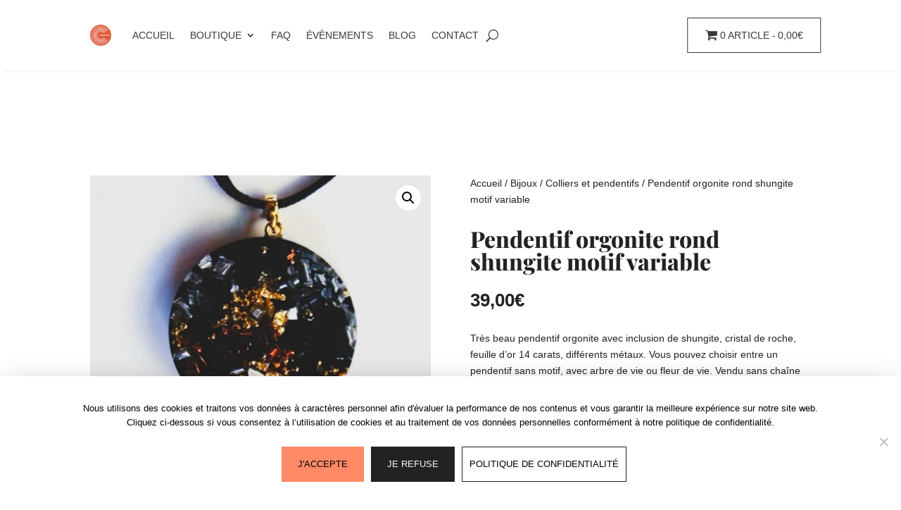

--- FILE ---
content_type: text/css
request_url: https://les-orgonites.com/wp-content/plugins/divi-testimonial-slider.zip/assets/css/custom.css
body_size: 1958
content:
div[class^="ts_next_testi_"].swiper-button-next:after,
div[class^="ts_prev_testi_"].swiper-button-prev:after,
div[class^="prev_b3_testimonial_grid_slider_swiper_"].swiper-button-prev:after,
div[class^="next_b3_testimonial_grid_slider_swiper_"].swiper-button-next:after {
  display: none;
}

.et-db .b3testimonialgridslider_main , #et-boc .b3testimonialgridslider_main {position: relative;}
.et-db .b3testimonialgridslider_main  .swiper-button-prev, #et-boc .b3testimonialgridslider_main  .swiper-button-prev{left:-40px;font-family: 'ETmodules' !important;}
.et-db .b3testimonialgridslider_main .swiper-button-next, #et-boc .b3testimonialgridslider_main .swiper-button-next{right:-40px;font-family: 'ETmodules' !important;}
.et-db .b3testimonialgridslider_main .swiper-button-prev,#et-boc .swiper-button-next, #et-boc .b3testimonialgridslider_main .swiper-button-prev,#et-boc .swiper-button-next {top:45%;}
.et-db .b3testimonialgridslider_main .b3testimonialgridslider .swiper-wrapper, #et-boc .b3testimonialgridslider_main .b3testimonialgridslider .swiper-wrapper{margin-bottom:85px;}
.et-db .b3testimonialgridslider_main .ps_pagination .swiper-pagination-bullet, #et-boc .b3testimonialgridslider_main .ps_pagination .swiper-pagination-bullet{width:15px;height:15px;}
.et-db .b3testimonialgridslider_main .swiper-pagination-bullet.swiper-pagination-bullet-active, #et-boc .b3testimonialgridslider_main .swiper-pagination-bullet.swiper-pagination-bullet-active {background: #a9b5bd none repeat scroll 0 0;}

.et-db .b3testimonialgridslider_main .swiper-pagination-bullet, #et-boc .b3testimonialgridslider_main .swiper-pagination-bullet{border-radius: 100%;}
.et-db .b3testimonialgridslider_main .swiper-container-horizontal>.swiper-pagination-bullets .swiper-pagination-bullet, #et-boc .b3testimonialgridslider_main .swiper-container-horizontal>.swiper-pagination-bullets .swiper-pagination-bullet{margin: 0 4px;}

.et-db .b3testimonialgridslider_main .swiper-pagination-bullet , #et-boc .b3testimonialgridslider_main .swiper-pagination-bullet { background: #909eab none repeat scroll 0 0;}
.et-db .b3testimonialgridslider_main .swiper-button-next, #et-boc .b3testimonialgridslider_main .swiper-button-next,
.et-db .b3testimonialgridslider_main .swiper-button-prev, #et-boc .b3testimonialgridslider_main .swiper-button-prev, 
.et-db .b3testimonialgridslider_main .swiper-container-rtl .swiper-button-prev, #et-boc .b3testimonialgridslider_main .swiper-container-rtl .swiper-button-prev,
.et-db .b3testimonialgridslider_main .swiper-container-rtl .swiper-button-next, #et-boc .b3testimonialgridslider_main .swiper-container-rtl .swiper-button-next{
    fill: #a9b5bd;
}

/*General*/
.et-db .b3testimonialgridslider_main .swiper-button-next, #et-boc .b3testimonialgridslider_main .swiper-button-next, 
.et-db .b3testimonialgridslider_main .swiper-container-rtl .swiper-button-next, #et-boc .b3testimonialgridslider_main .swiper-container-rtl .swiper-button-next,
.et-db .b3testimonialgridslider_main .swiper-button-prev, #et-boc .b3testimonialgridslider_main .swiper-button-prev,
.et-db .b3testimonialgridslider_main .swiper-container-rtl .swiper-button-prev, #et-boc .b3testimonialgridslider_main .swiper-container-rtl .swiper-button-prev {background-image:none !important;width:auto !important;height:auto !important;}
.et-db .b3testimonialgridslider_main .testi_readmore a.testi_readmore_a, #et-boc .b3testimonialgridslider_main .testi_readmore a.testi_readmore_a{ font-style: italic;}

.b3testimonialgridslider_quote:before {position: absolute;font-family: "ETmodules";color: #000;top: 70px;left: 0px;background: none !important;font-size: 300px;content: "\7b";
font-style: normal;}
@media only screen and (max-width: 768px) {
	.b3testimonialgridslider_quote:before {top: 40px;font-size: 150px;}
	.swiper-button-prev, .swiper-button-next {top:40%;}
	.swiper-button-prev{left:-30px;}
	.swiper-button-next{right:-30px;}
}
.et-db .b3testimonialgridslider_image , #et-boc .b3testimonialgridslider_image {display: inline-block;margin-right: 25px;}
.et-db .et_pb_b3_testimonial_grid_slider .b3testimonialgridslider_testimonial_text, #et-boc .et_pb_b3_testimonial_grid_slider .b3testimonialgridslider_testimonial_text {font-size: 15px;line-height: 1.8em;position: relative;color: #8d8d8d; margin-bottom: 20px;text-align: center;}
.et-db .et_pb_b3_testimonial_grid_slider .b3testimonialgridslider_testimonial_text .et_pb_section, #et-boc .et_pb_b3_testimonial_grid_slider .b3testimonialgridslider_testimonial_text .et_pb_section{margin : 0;padding:0px;}
.et-db .et_pb_b3_testimonial_grid_slider .b3testimonialgridslider_testimonial_text .et_pb_section .et_pb_row, #et-boc .et_pb_b3_testimonial_grid_slider .b3testimonialgridslider_testimonial_text .et_pb_section .et_pb_row{padding:0px;}
.et-db .et_pb_b3_testimonial_grid_slider .b3testimonialgridslider_testimonial_name, #et-boc .et_pb_b3_testimonial_grid_slider .b3testimonialgridslider_testimonial_name,
.et-db .et_pb_b3_testimonial_grid_slider .b3testimonialgridslider_testimonial_company_name, #et-boc .et_pb_b3_testimonial_grid_slider .b3testimonialgridslider_testimonial_company_name {font-weight: bold;font-size: 18px;display: block;color: #424242;text-align: center;}
.et-db .et_pb_b3_testimonial_grid_slider .b3testimonialgridslider_testimonial_company_name, #et-boc .et_pb_b3_testimonial_grid_slider .b3testimonialgridslider_testimonial_company_name{margin-bottom: 15px;}
.et-db .et_pb_b3_testimonial_grid_slider .b3testimonialgridslider_testimonial_company_name, #et-boc .et_pb_b3_testimonial_grid_slider .b3testimonialgridslider_testimonial_company_name,#et-boc .b3testimonialgridslider_testimonial_company_name a {font-weight: bold;font-size: 15px;}
/*.b3testimonialgridslider_grid*/
.et-db .coverflow_box_on .swiper-container-3d, #et-boc .coverflow_box_on .swiper-container-3d{padding:35px 0;}
.et-db .coverflow_box_off .b3testimonialgridslider_grid, #et-boc .coverflow_box_off .b3testimonialgridslider_grid,
.et-db .coverflow_box_on .swiper-slide, #et-boc .coverflow_box_on .swiper-slide{border: 1px solid #dfdfdf;}
.et-db .b3testimonialgridslider_grid , .et-db #et-boc .b3testimonialgridslider_grid {padding: 25px 25px;border-radius: 5px;}
.et-db .b3testimonialgridslider_grid article, #et-boc .b3testimonialgridslider_grid article { position:relative; }
.et-db .b3testimonialgridslider_grid article .b3testimonialgridslider_quote.b3testimonialgridslider_grid_quote:before ,  #et-boc .et-db .b3testimonialgridslider_grid article .b3testimonialgridslider_quote.b3testimonialgridslider_grid_quote:before{
  font-size: 90px;
}
.et-db .b3testimonialgridslider_grid .b3_archive_testimonial_name, #et-boc .b3testimonialgridslider_grid .b3_archive_testimonial_name {display: block;margin-top: 25px;}
.et-db .et_pb_b3_testimonial_grid_slider .b3testimonialgridslider_testimonial_center, #et-boc .et_pb_b3_testimonial_grid_slider .b3testimonialgridslider_testimonial_center{text-align:center;}
.et-db .et_pb_b3_testimonial_grid_slider .b3testimonialgridslider_image, #et-boc .et_pb_b3_testimonial_grid_slider .b3testimonialgridslider_image {width: 100%;margin-right: 0;margin-bottom: 15px;}
.et-db .et_pb_b3_testimonial_grid_slider .b3testimonialgridslider_image img, #et-boc .et_pb_b3_testimonial_grid_slider .b3testimonialgridslider_image img {border-radius: 100px;width:105px;height:105px;border-style:solid;}
.et-db .b3testimonialgridslider_grid article .b3testimonialgridslider_quote.b3testimonialgridslider_grid_quote.quote_icon_class::before, #et-boc .b3testimonialgridslider_grid article .b3testimonialgridslider_quote.b3testimonialgridslider_grid_quote.quote_icon_class::before {left: -25px; top: 0px;}
@media screen and (max-width: 360px){
	/* Grid */
	.et-db .b3testimonialgridslider_grid article .b3testimonialgridslider_quote.b3testimonialgridslider_grid_quote::before ,#et-boc .b3testimonialgridslider_grid article .b3testimonialgridslider_quote.b3testimonialgridslider_grid_quote::before { left: -25px; }
}
/*Star & Quote */
@font-face {
  font-family: 'TS-Custom-Font';
  src:  url('../fonts/TS-Custom-Font.eot?1rlyj6');
  src:  url('../fonts/TS-Custom-Font.eot?1rlyj6#iefix') format('embedded-opentype'),
    url('../fonts/TS-Custom-Font.ttf?1rlyj6') format('truetype'),
    url('../fonts/TS-Custom-Font.woff?1rlyj6') format('woff'),
    url('../fonts/TS-Custom-Font.svg?1rlyj6#TS-Custom-Font') format('svg');
  font-weight: normal;
  font-style: normal;
}
.b3testimonialgridslider_main [class^="icon-"],.b3testimonialgridslider_main [class*=" icon-"] {
  /* use !important to prevent issues with browser extensions that change fonts */
  font-family: 'TS-Custom-Font' !important;speak: none;font-style: normal;font-weight: normal;font-variant: normal;text-transform: none;line-height: 1;
  /* Better Font Rendering =========== */
  -webkit-font-smoothing: antialiased;-moz-osx-font-smoothing: grayscale;
}
/*Star Rating CSS*/
.b3testimonialgridslider_main .icon-star-solid:before {content: "\e900";font-family: 'TS-Custom-Font' !important;}
.b3testimonialgridslider_main .b3-back-stars.b3star_style1 .icon-star-solid:before{opacity:0.5;}
.b3testimonialgridslider_main .b3-front-stars.b3star_style1 .icon-star-solid:before{opacity:1;}

.b3testimonialgridslider_main .icon-star-outline:before {content: "\e901";font-family: 'TS-Custom-Font' !important;}

.b3testimonialgridslider_main .icon-star-rounded-solid:before {content: "\e902";font-family: 'TS-Custom-Font' !important;}
.b3testimonialgridslider_main .b3-back-stars.b3star_style1 .icon-star-rounded-solid:before{opacity:0.5;}
.b3testimonialgridslider_main .b3-front-stars.b3star_style1 .icon-star-rounded-solid:before{opacity:1;}

.b3testimonialgridslider_main .icon-star-rounded-outline:before {content: "\e903";font-family: 'TS-Custom-Font' !important;}

.b3testimonialgridslider_main .icon-star-box:before {content: "\e904";font-family: 'TS-Custom-Font' !important;}
.b3testimonialgridslider_main .b3-back-stars.b3star_style1 .icon-star-box:before{opacity:0.3;}
.b3testimonialgridslider_main .b3-front-stars.b3star_style1 .icon-star-box:before{opacity:1;}
/*---------- Star Rating----------*/
.b3testimonialgridslider_main .b3-star-rating.b3star_style1 .b3-front-stars i,.b3-star-rating.b3star_style1 .b3-back-stars i{
  font-size: 2em;
font-style: normal;}
.b3testimonialgridslider_main .b3-star-rating.b3star_style1 {display: flex;align-items: center;justify-content: center;margin-bottom: 20px;}
.b3testimonialgridslider_main .b3star_style1 .b3-back-stars {display: flex;color: #FFBC0B;position: relative;}
.b3testimonialgridslider_main .b3star_style1 .b3-front-stars {display: flex;color: #FFBC0B;overflow: hidden;position: absolute;top: 0;}

.b3testimonialgridslider_main .b3-star-rating.b3star_style2 .b3-front-stars i,.b3-star-rating.b3star_style2 .b3-back-stars i{font-size: 2em;}
.b3testimonialgridslider_main .b3-star-rating.b3star_style2 {display: flex;align-items: center;justify-content: center;margin-bottom: 20px;}
.b3testimonialgridslider_main .b3star_style2 .b3-back-stars {display: flex;color: #ccc;position: relative;/*text-shadow: 2px 2px 2px #ccc;*/}
.b3testimonialgridslider_main .b3star_style2 .b3-front-stars {display: flex;color: #FFBC0B;overflow: hidden;position: absolute;top: 0; }
.b3testimonialgridslider_main .b3-star-rating-list.b3-star-rating{align-items:left;justify-content: left;}

/*Quote CSS*/
.b3testimonialgridslider_main.b3_quote_icon_qstyle1 .b3testimonialgridslider_quote:before{content: "\e905";font-family: 'TS-Custom-Font' !important;}
.b3testimonialgridslider_main.b3_quote_icon_qstyle2 .b3testimonialgridslider_quote:before {content: "\e906";font-family: 'TS-Custom-Font' !important;}
.b3testimonialgridslider_main.b3_quote_icon_qstyle3 .b3testimonialgridslider_quote:before{content: "\e907";font-family: 'TS-Custom-Font' !important;}
.b3testimonialgridslider_main.b3_quote_icon_qstyle4 .b3testimonialgridslider_quote:before {content: "\e908";font-family: 'TS-Custom-Font' !important;}
.b3testimonialgridslider_main.b3_quote_icon_qstyle5 .b3testimonialgridslider_quote:before {content: "\e909";font-family: 'TS-Custom-Font' !important;}
.b3testimonialgridslider_main.b3_quote_icon_qstyle6 .b3testimonialgridslider_quote:before  {content: "\e90a";font-family: 'TS-Custom-Font' !important;}
.b3testimonialgridslider_main.b3_quote_icon_qstyle7 .b3testimonialgridslider_quote:before  {content: "\e912";font-family: 'TS-Custom-Font' !important;}
.b3testimonialgridslider_main.b3_quote_icon_qstyle8 .b3testimonialgridslider_quote:before  {content: "\e913";font-family: 'TS-Custom-Font' !important;}
.b3testimonialgridslider_main.b3_quote_icon_qstyle9 .b3testimonialgridslider_quote:before  {content: "\e914";font-family: 'TS-Custom-Font' !important;}
.b3testimonialgridslider_main.b3_quote_icon_qstyle10 .b3testimonialgridslider_quote:before {content: "\e915";font-family: 'TS-Custom-Font' !important;}
.b3testimonialgridslider_main.b3_quote_icon_qstyle11 .b3testimonialgridslider_quote:before {content: "\e916";font-family: 'TS-Custom-Font' !important;}
.b3testimonialgridslider_main.b3_quote_icon_qstyle12 .b3testimonialgridslider_quote:before{content: "\e917";font-family: 'TS-Custom-Font' !important;}
.b3testimonialgridslider_main.b3_quote_icon_qstyle13 .b3testimonialgridslider_quote:before {content: "\e918";font-family: 'TS-Custom-Font' !important;}
.b3testimonialgridslider_main.b3_quote_icon_qstyle14 .b3testimonialgridslider_quote:before{content: "\e919";font-family: 'TS-Custom-Font' !important;}
.b3testimonialgridslider_main.b3_quote_icon_qstyle15 .b3testimonialgridslider_quote:before{content: "\e91a";font-family: 'TS-Custom-Font' !important;}

/*Arrow Icon*/
.et_pb_b3_testimonial_grid_slider .swiper-button-prev:before {content: "\34"; font-family: 'ETmodules' !important;font-size:48px;}
.et_pb_b3_testimonial_grid_slider .swiper-button-next:before {content: "\35"; font-family: 'ETmodules' !important;font-size:48px;}

.et_pb_b3_testimonial_grid_slider .swiper-button-next:before,
.et_pb_b3_testimonial_grid_slider .swiper-button-prev:before {
  content: attr(data-icon);font-family: 'ETmodules';
}

.et-db .b3_gs_arrow_hover .swiper-button-next,#et-boc .b3_gs_arrow_hover .swiper-button-next ,.b3_gs_arrow_hover .swiper-button-prev {opacity: 0;-webkit-transition: all .2s ease-in-out;-moz-transition: all .2s ease-in-out;transition: all .2s ease-in-out;}
.et-db .b3_gs_arrow_hover .swiper-button-next,#et-boc .b3_gs_arrow_hover .swiper-button-next {right:-80px;}
.et-db .b3_gs_arrow_hover .swiper-button-prev,#et-boc .b3_gs_arrow_hover .swiper-button-prev {left:-80px;}
.et-db .b3_gs_arrow_hover:hover .swiper-button-next,#et-boc .b3_gs_arrow_hover:hover .swiper-button-next ,.b3_gs_arrow_hover:hover .swiper-button-prev{opacity:1;}
.et-db .b3_gs_arrow_hover:hover .swiper-button-next,#et-boc .b3_gs_arrow_hover:hover .swiper-button-next {right:-40px;}
.et-db .b3_gs_arrow_hover:hover .swiper-button-prev,#et-boc .b3_gs_arrow_hover:hover .swiper-button-prev {left:-40px;}

.et-db .et_pb_b3_testimonial_grid_slider .swiper-wrapper,#et-boc .et_pb_b3_testimonial_grid_slider .swiper-wrapper {   transition-property: transform;}
.et-db .et_pb_b3_testimonial_grid_slider .swiper-pagination,#et-boc .et_pb_b3_testimonial_grid_slider .swiper-pagination {text-align: center;}

--- FILE ---
content_type: text/css
request_url: https://les-orgonites.com/wp-content/themes/divi-child/css/fonts-playfair_display.css?ver=6.8.3
body_size: 252
content:
/* playfair-display-regular - latin-ext_latin */
@font-face {
  font-family: 'Playfair Display';
  font-style: normal;
  font-weight: 400;
  src: local(''),
       url('fonts/playfair-display/playfair-display-v30-latin-ext_latin-regular.woff2') format('woff2'), /* Chrome 26+, Opera 23+, Firefox 39+ */
       url('fonts/playfair-display/playfair-display-v30-latin-ext_latin-regular.woff') format('woff'); /* Chrome 6+, Firefox 3.6+, IE 9+, Safari 5.1+ */
}
/* playfair-display-500 - latin-ext_latin */
@font-face {
  font-family: 'Playfair Display';
  font-style: normal;
  font-weight: 500;
  src: local(''),
       url('fonts/playfair-display/playfair-display-v30-latin-ext_latin-500.woff2') format('woff2'), /* Chrome 26+, Opera 23+, Firefox 39+ */
       url('fonts/playfair-display/playfair-display-v30-latin-ext_latin-500.woff') format('woff'); /* Chrome 6+, Firefox 3.6+, IE 9+, Safari 5.1+ */
}
/* playfair-display-700 - latin-ext_latin */
@font-face {
  font-family: 'Playfair Display';
  font-style: normal;
  font-weight: 700;
  src: local(''),
       url('fonts/playfair-display/playfair-display-v30-latin-ext_latin-700.woff2') format('woff2'), /* Chrome 26+, Opera 23+, Firefox 39+ */
       url('fonts/playfair-display/playfair-display-v30-latin-ext_latin-700.woff') format('woff'); /* Chrome 6+, Firefox 3.6+, IE 9+, Safari 5.1+ */
}
/* playfair-display-600 - latin-ext_latin */
@font-face {
  font-family: 'Playfair Display';
  font-style: normal;
  font-weight: 600;
  src: local(''),
       url('fonts/playfair-display/playfair-display-v30-latin-ext_latin-600.woff2') format('woff2'), /* Chrome 26+, Opera 23+, Firefox 39+ */
       url('fonts/playfair-display/playfair-display-v30-latin-ext_latin-600.woff') format('woff'); /* Chrome 6+, Firefox 3.6+, IE 9+, Safari 5.1+ */
}
/* playfair-display-800 - latin-ext_latin */
@font-face {
  font-family: 'Playfair Display';
  font-style: normal;
  font-weight: 800;
  src: local(''),
       url('fonts/playfair-display/playfair-display-v30-latin-ext_latin-800.woff2') format('woff2'), /* Chrome 26+, Opera 23+, Firefox 39+ */
       url('fonts/playfair-display/playfair-display-v30-latin-ext_latin-800.woff') format('woff'); /* Chrome 6+, Firefox 3.6+, IE 9+, Safari 5.1+ */
}
/* playfair-display-900 - latin-ext_latin */
@font-face {
  font-family: 'Playfair Display';
  font-style: normal;
  font-weight: 900;
  src: local(''),
       url('fonts/playfair-display/playfair-display-v30-latin-ext_latin-900.woff2') format('woff2'), /* Chrome 26+, Opera 23+, Firefox 39+ */
       url('fonts/playfair-display/playfair-display-v30-latin-ext_latin-900.woff') format('woff'); /* Chrome 6+, Firefox 3.6+, IE 9+, Safari 5.1+ */
}
/* playfair-display-500italic - latin-ext_latin */
@font-face {
  font-family: 'Playfair Display';
  font-style: italic;
  font-weight: 500;
  src: local(''),
       url('fonts/playfair-display/playfair-display-v30-latin-ext_latin-500italic.woff2') format('woff2'), /* Chrome 26+, Opera 23+, Firefox 39+ */
       url('fonts/playfair-display/playfair-display-v30-latin-ext_latin-500italic.woff') format('woff'); /* Chrome 6+, Firefox 3.6+, IE 9+, Safari 5.1+ */
}
/* playfair-display-italic - latin-ext_latin */
@font-face {
  font-family: 'Playfair Display';
  font-style: italic;
  font-weight: 400;
  src: local(''),
       url('fonts/playfair-display/playfair-display-v30-latin-ext_latin-italic.woff2') format('woff2'), /* Chrome 26+, Opera 23+, Firefox 39+ */
       url('fonts/playfair-display/playfair-display-v30-latin-ext_latin-italic.woff') format('woff'); /* Chrome 6+, Firefox 3.6+, IE 9+, Safari 5.1+ */
}
/* playfair-display-600italic - latin-ext_latin */
@font-face {
  font-family: 'Playfair Display';
  font-style: italic;
  font-weight: 600;
  src: local(''),
       url('fonts/playfair-display/playfair-display-v30-latin-ext_latin-600italic.woff2') format('woff2'), /* Chrome 26+, Opera 23+, Firefox 39+ */
       url('fonts/playfair-display/playfair-display-v30-latin-ext_latin-600italic.woff') format('woff'); /* Chrome 6+, Firefox 3.6+, IE 9+, Safari 5.1+ */
}
/* playfair-display-700italic - latin-ext_latin */
@font-face {
  font-family: 'Playfair Display';
  font-style: italic;
  font-weight: 700;
  src: local(''),
       url('fonts/playfair-display/playfair-display-v30-latin-ext_latin-700italic.woff2') format('woff2'), /* Chrome 26+, Opera 23+, Firefox 39+ */
       url('fonts/playfair-display/playfair-display-v30-latin-ext_latin-700italic.woff') format('woff'); /* Chrome 6+, Firefox 3.6+, IE 9+, Safari 5.1+ */
}
/* playfair-display-800italic - latin-ext_latin */
@font-face {
  font-family: 'Playfair Display';
  font-style: italic;
  font-weight: 800;
  src: local(''),
       url('fonts/playfair-display/playfair-display-v30-latin-ext_latin-800italic.woff2') format('woff2'), /* Chrome 26+, Opera 23+, Firefox 39+ */
       url('fonts/playfair-display/playfair-display-v30-latin-ext_latin-800italic.woff') format('woff'); /* Chrome 6+, Firefox 3.6+, IE 9+, Safari 5.1+ */
}
/* playfair-display-900italic - latin-ext_latin */
@font-face {
  font-family: 'Playfair Display';
  font-style: italic;
  font-weight: 900;
  src: local(''),
       url('fonts/playfair-display/playfair-display-v30-latin-ext_latin-900italic.woff2') format('woff2'), /* Chrome 26+, Opera 23+, Firefox 39+ */
       url('fonts/playfair-display/playfair-display-v30-latin-ext_latin-900italic.woff') format('woff'); /* Chrome 6+, Firefox 3.6+, IE 9+, Safari 5.1+ */
}
